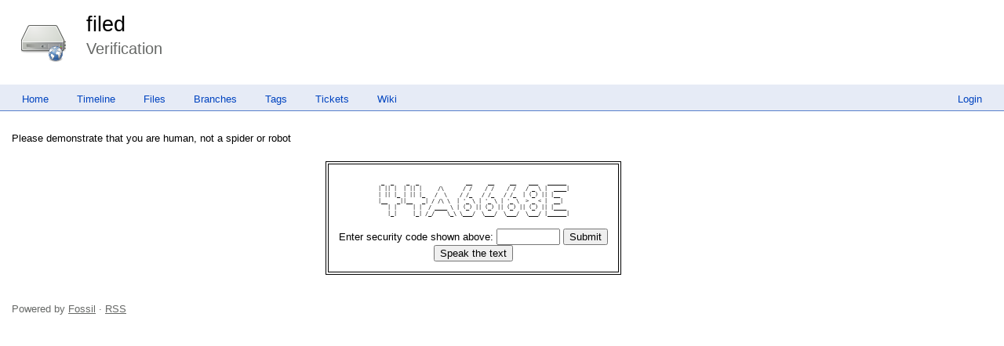

--- FILE ---
content_type: text/html; charset=utf-8
request_url: https://filed.rkeene.org/fossil/blame?filename=filed.c&checkin=0bbc3f5bbac994fd
body_size: 1238
content:
<!DOCTYPE html>
<html>
<head>
<base href="https://filed.rkeene.org/fossil/blame" />
<title>filed: Verification</title>
<link rel="alternate" type="application/rss+xml" title="RSS Feed"
      href="/fossil/timeline.rss" />
<link rel="stylesheet" href="/fossil/style.css?default" type="text/css"
      media="screen" />
</head>
<body>
  <div class="header"> 
    <a href="/fossil/home"><img src="/fossil/logo" alt="logo" class="logo" /></a>
    <div class="title-header">
      <div class="title"><a href="/fossil/home">filed</a></div>
        <div class="page-title">
      Verification
      </div>
    </div>
  </div>
    
  <div class="mainmenu">
    <div class="status"><a href='/fossil/login'>Login</a> </div>
    <a href='/fossil/home'>Home</a><a href='/fossil/timeline'>Timeline</a><a href='/fossil/dir?ci=tip'>Files</a><a href='/fossil/brlist'>Branches</a><a href='/fossil/taglist'>Tags</a><a href='/fossil/reportlist'>Tickets</a><a href='/fossil/wiki'>Wiki</a>
  </div>
<div class="container"><div class="content"><span id="debugMsg"></span>
<form method='POST' action='blame'>
<input type="hidden" name="checkin" value="0bbc3f5bbac994fd">
<input type="hidden" name="filename" value="filed.c">
<p>Please demonstrate that you are human, not a spider or robot</p>
<div class="captcha"><table class="captcha"><tr><td><pre class="captcha">
 _  _    _  _               __     __     __    ___   ______ 
| || |  | || |     /\      / /    / /    / /   / _ \ |  ____|
| || |_ | || |_   /  \    / /_   / /_   / /_  | (_) || |__   
|__   _||__   _| / /\ \  | &#39;_ \ | &#39;_ \ | &#39;_ \  &gt; _ &lt; |  __|  
   | |     | |  / ____ \ | (_) || (_) || (_) || (_) || |____ 
   |_|     |_| /_/    \_\ \___/  \___/  \___/  \___/ |______|

</pre>
Enter security code shown above:
<input type="hidden" name="captchaseed" value="1534834819">
<input type="text" name="captcha" size=8>
<input type="submit" value="Submit">
<br/><input aria-label="Speak the text" type="button" value="Speak the text" id="speakthetext">
<script nonce="50dcb9880606438fead0690797396a5359d88bc5d8616adb">/* captcha_speakit_button() */
document.getElementById("speakthetext").onclick = function(){
  var audio = window.fossilAudioCaptcha || new Audio("/fossil/captcha-audio/1534834819");
  window.fossilAudioCaptcha = audio;
  audio.currentTime = 0;
  audio.play();
}
</script>
</td></tr></table></div>
</form>
</div>
<script nonce="50dcb9880606438fead0690797396a5359d88bc5d8616adb">/* style.c:914 */
function debugMsg(msg){
var n = document.getElementById("debugMsg");
if(n){n.textContent=msg;}
}
</script>
</div>
<div class="footer grid-12">
Powered by <a href="http://fossil-scm.org" title="Fossil version [8be0372c10] 2024-04-23 13:25:26">Fossil</a> &#183; <a href="/fossil/timeline.rss">RSS</a>
</div>
</body></html>


--- FILE ---
content_type: text/css; charset=utf-8
request_url: https://filed.rkeene.org/fossil/style.css?default
body_size: 14499
content:
/* This CSS file holds the default implementations for all of fossil's
   CSS classes. When /style.css is requested, the rules in this file
   are emitted first, followed by (1) page-specific CSS (if any) and
   (2) skin-specific CSS.
*/
div.sidebox {
  float: right;
  background-color: white;
  border-width: medium;
  border-style: double;
  margin: 10px;
}
div.sideboxTitle {
  display: inline;
  font-weight: bold;
}
div.sideboxDescribed {
  display: inline;
  font-weight: bold;
}
span.disabled {
  color: red;
}
table.timelineTable {
  border-spacing: 0px 2px;
}
.timelineDate {
  white-space: nowrap;
}
span.timelineDisabled {
  font-style: italic;
  font-size: small;
}
tr.timelineCurrent {
  padding: .1em .2em;
  border: 1px dashed #446979;
  box-shadow: 1px 1px 4px rgba(0, 0, 0, 0.5);
}
.timelineSelected {
  padding: .1em .2em;
  border: 2px solid lightgray;
  background-color: #ffc;
  box-shadow: 1px 1px 4px rgba(0, 0, 0, 0.5);
}
.timelineSecondary {
  background-color: #cff;
}
tr.timelineSelected td {
  border-radius: 0;
  border-width: 0;
}
tr.timelineCurrent td {
  border-radius: 0;
  border-width: 0;
}
span.timelineLeaf {
  font-weight: bold;
}
span.timelineHistDsp {
  font-weight: bold;
}
td.timelineTime {
  vertical-align: top;
  text-align: right;
  white-space: nowrap;
}
td.timelineGraph {
  width: 20px;
  text-align: left;
  vertical-align: top;
}
span.timelineCompactComment {
  cursor: pointer;
}
span.timelineEllipsis {
  cursor: pointer;
}
.timelineModernCell, .timelineColumnarCell, .timelineDetailCell {
  vertical-align: top;
  text-align: left;
  padding: 0.75em;
  border-radius: 1em;
}
.timelineModernCell[id], .timelineColumnarCell[id], .timelineDetailCell[id] {
  background-color: #efefef;
}
.timelineModernDetail {
  font-size: 80%;
  text-align: right;
  float: right;
  opacity: 0.75;
  margin-top: 0.5em;
  margin-left: 1em;
}
.tl-canvas {
  margin: 0 6px 0 10px;
}
.tl-rail {
  width: 18px;
}
.tl-mergeoffset {
  width: 2px;
}
.tl-nodemark {
  margin-top: 5px;
}
.tl-node {
  width: 10px;
  height: 10px;
  border: 1px solid #000;
  background: #fff;
  cursor: pointer;
}
.tl-node.leaf:after {
  content: '';
  position: absolute;
  top: 3px;
  left: 3px;
  width: 4px;
  height: 4px;
  background: #000;
}
.tl-node.closed-leaf svg {
  position: absolute;
  top: 0px;
  left: 0px;
  width: 10px;
  height: 10px;
  color: #000;
}
.tl-node.sel:after {
  content: '';
  position: absolute;
  top: 2px;
  left: 2px;
  width: 6px;
  height: 6px;
  background: red;
}
.tl-arrow {
  width: 0;
  height: 0;
  transform: scale(.999);
  border: 0 solid transparent;
}
.tl-arrow.u {
  margin-top: -1px;
  border-width: 0 3px;
  border-bottom: 7px solid #000;
}
.tl-arrow.u.sm {
  border-bottom: 5px solid #000;
}
.tl-line {
  background: #000;
  width: 2px;
}
.tl-arrow.merge {
  height: 1px;
  border-width: 2px 0;
}
.tl-arrow.merge.l {
  border-right: 3px solid #000;
}
.tl-arrow.merge.r {
  border-left: 3px solid #000;
}
.tl-line.merge {
  width: 1px;
}
.tl-arrow.cherrypick {
  height: 1px;
  border-width: 2px 0;
}
.tl-arrow.cherrypick.l {
  border-right: 3px solid #000;
}
.tl-arrow.cherrypick.r {
  border-left: 3px solid #000;
}
.tl-line.cherrypick.h {
  width: 0px;
  border-top: 1px dashed #000;
  border-left: 0px dashed #000;
  background: rgba(255,255,255,0);
}
.tl-line.cherrypick.v {
  width: 0px;
  border-top: 0px dashed #000;
  border-left: 1px dashed #000;
  background: rgba(255,255,255,0);
}
.tl-arrow.warp {
  margin-left: 1px;
  border-width: 3px 0;
  border-left: 7px solid #600000;
}
.tl-line.warp {
  background: #600000;
}
.tl-line.dotted.v {
  width: 0px;
  border-left-width: 2px;
  border-left-style: dotted;
  background: rgba(255,255,255,0);
}
.tl-tooltip {
  text-align: center;
  padding: 5px 1em;
  border: 1px solid black;
  border-radius: 6px;
  position: absolute;
  z-index: 100;
  box-shadow: 2px 2px 6px rgba(0, 0, 0, 0.75);
}

span.tagDsp {
  font-weight: bold;
}
span.wikiError {
  font-weight: bold;
  color: red;
}
span.infoTagCancelled {
  font-weight: bold;
  text-decoration: line-through;
}
span.infoTag {
  font-weight: bold;
}
span.wikiTagCancelled {
  text-decoration: line-through;
}
div.columns {
  padding: 0 2em 0 2em;
  max-width: 1000px;
}
div.columns > ul {
  margin: 0;
  padding: 0 0 0 1em;
}
div.columns > ul li:first-child {
  margin-top:0px;
}
.columns li {
  break-inside: avoid;
  page-break-inside: avoid;
}
body.help .columns li {
  white-space: nowrap /* keep command name aliases from wrapping */;
}
.filetree {
  margin: 1em 0;
  line-height: 1.5;
}
.filetree > ul {
  display: inline-block;
}
.filetree ul {
  margin: 0;
  padding: 0;
  list-style: none;
}
.filetree ul.collapsed {
  display: none;
}
.filetree ul ul {
  position: relative;
  margin: 0 0 0 21px;
}
.filetree li {
  position: relative;
  margin: 0;
  padding: 0;
}
.filetree li li:before {
  content: '';
  position: absolute;
  top: -.8em;
  left: -14px;
  width: 14px;
  height: 1.5em;
  border-left: 2px solid #aaa;
  border-bottom: 2px solid #aaa;
}
.filetree li > ul:before {
  content: '';
  position: absolute;
  top: -1.5em;
  bottom: 0;
  left: -35px;
  border-left: 2px solid #aaa;
}
.filetree li.last > ul:before {
  display: none;
}
.filetree a {
  position: relative;
  z-index: 1;
  display: table-cell;
  min-height: 16px;
  padding-left: 21px;
  background-image: url("[data-uri]\/\/\/y\
EhIf\/\/\/wAAACH5BAEHAAIALAAAAAAQABAAAAIvlIKpxqcfmgOUvoaqDSCxrEEfF14GqFX\
ImJZsu73wepJzVMNxrtNTj3NATMKhpwAAOw==");
  background-position: center left;
  background-repeat: no-repeat;
}
ul.browser {
  list-style-type: none;
  padding: 10px;
  margin: 0px;
  white-space: nowrap;
}
ul.browser li.file {
  padding-top: 2px;
}
ul.browser li.file > a {
  padding-left: 20px;
  background-repeat: no-repeat;
  background-position: 0px center;
  background-image: url("[data-uri]\/\/\/\
yEhIf\/\/\/wAAACH5BAEHAAIALAAAAAAQABAAAAIvlIKpxqcfmgOUvoaqDSCxrEEfF14Gq\
FXImJZsu73wepJzVMNxrtNTj3NATMKhpwAAOw==");
}
ul.browser li.dir {
  padding-top: 2px;
}
ul.browser li.dir > a {
  padding-left: 20px;
  background-image: url("[data-uri]\
v\/\/\/wAAACH5BAEHAAIALAAAAAAQABAAAAInlI9pwa3XYniCgQtkrAFfLXkiFo1jaXpo+\
jUs6b5Z/K4siDu5RPUFADs=");
  background-repeat: no-repeat;
  background-position: 0px center;
}
div.filetreeline {
  display: table;
  width: 100%;
  white-space: nowrap;
}
.filetree .dir > div.filetreeline > a {
  background-image: url("[data-uri]\
v\/\/\/wAAACH5BAEHAAIALAAAAAAQABAAAAInlI9pwa3XYniCgQtkrAFfLXkiFo1jaXpo\
+jUs6b5Z/K4siDu5RPUFADs=");
}
div.filetreeage {
 display: table-cell;
 padding-left: 1.5em;
 text-align: right;
 width: 8em;
}
div.filetreesize {
 display: table-cell;
 padding-left: 1em;
 text-align: right;
 width: 7em;
}
div.filetreeline:hover {
 background-color: #eee;
}
table.login_out {
  text-align: left;
  margin-right: 10px;
  margin-left: 10px;
  margin-top: 10px;
}
div.captcha {
  text-align: center;
  padding: 1ex;
}
table.captcha {
  margin: auto;
  padding: 10px;
  border-width: 4px;
  border-style: double;
  border-color: black;
}
pre.captcha {
  font-size: 50%;
}
td.login_out_label {
  text-align: center;
}
span.loginError {
  color: red;
}
span.note {
  font-weight: bold;
}
span.textareaLabel {
  font-weight: bold;
}
table.usetupLayoutTable {
  outline-style: none;
  padding: 0;
  margin: 25px;
}
td.usetupColumnLayout {
  vertical-align: top
}
table.usetupUserList {
  outline-style: double;
  outline-width: 1px;
  padding: 10px;
}
th.usetupListUser {
  text-align: right;
  padding-right: 20px;
}
th.usetupListCap {
  text-align: center;
  padding-right: 15px;
}
th.usetupListCon {
  text-align: left;
}
td.usetupListUser {
  text-align: right;
  padding-right: 20px;
  white-space:nowrap;
}
td.usetupListCap {
  text-align: center;
  padding-right: 15px;
}
td.usetupListCon {
  text-align: left
}
div.ueditCapBox {
  margin-right: 20px;
  margin-bottom: 20px;
}
td.usetupEditLabel {
  text-align: right;
  vertical-align: top;
  white-space: nowrap;
}
span.ueditInheritNobody {
  color: green;
  padding: .2em;
}
span.ueditInheritDeveloper {
  color: red;
  padding: .2em;
}
span.ueditInheritReader {
  color: black;
  padding: .2em;
}
span.ueditInheritAnonymous {
  color: blue;
  padding: .2em;
}
span.capability {
  font-weight: bold;
}
span.usertype {
  font-weight: bold;
}
span.usertype:before {
  content:"'";
}
span.usertype:after {
  content:"'";
}
p.missingPriv {
 color: blue;
}
span.wikiruleHead {
  font-weight: bold;
}
td.tktDspLabel {
  text-align: right;
}
td.tktDspValue {
  text-align: left;
  vertical-align: top;
  background-color: #d0d0d0;
}
td.tktTlOpen {
  color: #800;
}
td.tktTlClosed {
  color: #888;
}
span.tktError {
  color: red;
  font-weight: bold;
}
table.rpteditex {
  float: right;
  margin: 0;
  padding: 0;
  width: 125px;
  text-align: center;
  border-collapse: collapse;
  border-spacing: 0;
}
table.report {
  border: 1px solid #999;
  margin: 1em 0 1em 0;
  cursor: pointer;
}
td.rpteditex {
  border-width: thin;
  border-color: #000000;
  border-style: solid;
}
div.endContent {
  clear: both;
}
p.generalError {
  color: red;
}
p.tktsetupError {
  color: red;
  font-weight: bold;
}
p.xfersetupError {
  color: red;
  font-weight: bold;
}
p.thmainError {
  color: red;
  font-weight: bold;
}
span.thTrace {
  color: red;
}
p.reportError {
  color: red;
  font-weight: bold;
}
blockquote.reportError {
  color: red;
  font-weight: bold;
}
p.noMoreShun {
  color: blue;
}
p.shunned {
  color: blue;
}
span.brokenlink {
  color: red;
}
ul.filelist {
  margin-top: 3px;
  line-height: 100%;
}
ul.filelist li {
  padding-top: 1px;
}

/* Rules governing diff layout and colors */
table.diff {
  width: 100%;
  border-spacing: 0;
  border-radius: 5px;
  border: 1px solid black;
  font-size: 80%;
}
table.diff td.diffln{
  padding: 0;
}
table.diff td.diffln > pre{
  padding: 0 0.25em 0 0.5em;
  margin: 0;
}
table.diff td {
  vertical-align: top;
  padding: 0;
  overflow: hidden /*work around inner PRE slight overflow/overlap*/;
}
table.diff pre {
  margin: 0 0 0 0;
  padding: 0 0.5em;
  line-height: 1.275/*for mobile: forum post e6f4ee7de98b55c0*/;
  text-size-adjust: none
  /* ^^^ attempt to keep mobile from inflating some text */;
}
table.diff pre > ins,
table.diff pre > del {
  /* Fill platform-dependent color gaps caused by
     inflated line-height */
  padding: 0.062em 0 0.062em 0;
}
table.diff pre > ins > *,
table.diff pre > del > *{
  /* Avoid odd-looking color swatches in conjunction with
     (table.diff pre > ins/del) padding */
  padding: inherit;
}
table.diff td.diffln > pre {
  padding: 0 0.35em 0 0.5em;
}
table.diff td > pre {
  box-sizing: border-box;
  /* Workaround for "slight wiggle" when using mouse-wheel in some FF
     versions, apparently caused by the increased line-height forcing
     these elements to be a *tick* larger than they should be but not
     large enough to force a scroll bar to show up. */
  overflow-y: hidden;
}
tr.diffskip.jchunk {
  /* jchunk gets added from JS to diffskip rows when they are
     plugged into the /jchunk route. */
  background-color: aliceblue;
  padding: 0;
}
tr.diffskip.jchunk > td {
  padding: 0.25em 0.5em;
  margin: 0;
}
tr.diffskip.jchunk:hover {
  /*background-color: rgba(127,127,127,0.5);
  cursor: pointer;*/
}
tr.diffskip > td.chunkctrl {
  text-align: left;
}
tr.diffskip > td.chunkctrl > div {
  display: flex;
  align-items: center;
}
tr.diffskip > td.chunkctrl > div > span.error {
  padding: 0.25em 0.5em;
  border-radius: 0.5em;
}
tr.diffskip > td.chunkctrl .jcbutton
/* class name .button breaks w/ some skins! */ {
  min-width: 3.5ex;
  max-width: 3.5ex;
  text-align: center;
  display: inline-block;
  padding: 0.1em 1em;
  margin: 0 1em 0 0;
  background-color: rgba(127,127,127,0.2);
  border-style: outset;
  border-width: 0;
  border-radius: 0.5em;
  opacity: 0.7;
}
tr.diffskip > td.chunkctrl .jcbutton.up:not(.down){
  /* Simulate an arrow pointing up */
  border-radius: 3em 3em 0.25em 0.25em;
}
tr.diffskip > td.chunkctrl .jcbutton.down:not(.up){
  /* Simulate an arrow pointing down */
  border-radius: 0.25em 0.25em 3em 3em;
}
tr.diffskip > td.chunkctrl .jcbutton > span {
  /* In order to increase the glyph size w/o increasing the em-based
     button size or border-radius, we need an extra layer of DOM
     element for the glyph. */
  font-size: 150%;
}
tr.diffskip > td.chunkctrl .jcbutton.up > span::before {
  content: '⇡';
}
tr.diffskip > td.chunkctrl .jcbutton.down > span::before {
  content: '⇣';
}
tr.diffskip > td.chunkctrl .jcbutton.up.down > span::before {
  content: '⇡⇣';
}

tr.diffskip > td.chunkctrl .jcbutton:hover {
  cursor: pointer;
  opacity: 1;
  filter: contrast(1);
}
td.diffln {
  width: 1px;
  text-align: right;
  padding: 0 1em 0 0;
}
td.difflne {
  padding-bottom: 0.4em;
}
td.diffsep {
  width: 1px;
  padding: 0 0.3em 0 0.5em;
}
td.difftxt pre {
  overflow-x: auto;
}
td.diffln ins {
  background-color: #a0e4b2;
  text-decoration: none;
}
td.diffln del {
  background-color: #ffc0c0;
  text-decoration: none;
}
td.difftxt del {
  background-color: #ffe8e8;
  text-decoration: none;
}
td.difftxt del > del {
  background-color: #ffc0c0;
  text-decoration: none;
  font-weight: bold;
}
td.difftxt del > del.edit {
  background-color: #c0c0ff;
  text-decoration: none;
  font-weight: bold;
}
td.difftxt ins {
  background-color: #dafbe1;
  text-decoration: none;
}
td.difftxt ins > ins {
  background-color: #a0e4b2;
  text-decoration: none;
  font-weight: bold;
}
td.difftxt ins > ins.edit {
  background-color: #c0c0ff;
  text-decoration: none;
  font-weight: bold;
}
body.tkt div.content li > table.udiff {
  margin-left: 1.5em;
  margin-top: 0.5em;
}
body.tkt div.content ol.tkt-changes > li:target > p > span {
  border-bottom: 3px solid gold;
}
body.tkt div.content ol.tkt-changes > li:target > ol {
  border-left: 1px solid gold;
}

span.modpending {
  color: #b03800;
  font-style: italic;
}
pre.th1result {
  white-space: pre-wrap;
  word-wrap: break-word;
}
pre.th1error {
  white-space: pre-wrap;
  word-wrap: break-word;
  color: red;
}
pre.textPlain {
  white-space: pre-wrap;
  word-wrap: break-word;
}
.statistics-report-graph-line {
  border: 2px solid #446979;
  background-color: #446979;
}
.statistics-report-graph-extra {
  border: 2px dashed #446979;
  border-left-style: none;
}
.statistics-report-table-events th {
  padding: 0 1em 0 1em;
}
.statistics-report-table-events td {
  padding: 0.1em 1em 0.1em 1em;
}
.statistics-report-row-year {
  text-align: left;
}
.statistics-report-week-number-label {
  text-align: right;
  font-size: 0.8em;
}
.statistics-report-week-of-year-list {
  font-size: 0.8em;
}
#usetupEditCapability {
  font-weight: bold;
}
table.adminLogTable {
  text-align: left;
}
.adminLogTable .adminTime {
  text-align: left;
  vertical-align: top;
  white-space: nowrap;
}
.fileage table {
  border-spacing: 0;
}
.fileage tr:hover {
  background-color: #eee;
}
.fileage td {
  vertical-align: top;
  text-align: left;
  border-top: 1px solid #ddd;
  padding-top: 3px;
}
.fileage td:first-child {
  white-space: nowrap;
}
.fileage td:nth-child(2) {
  padding-left: 1em;
  padding-right: 1em;
}
.fileage td:nth-child(3) {
  word-wrap: break-word;
  max-width: 50%;
}
.brlist table {
  border-spacing: 0;
}
.brlist table th {
  text-align: left;
  padding: 0px 1em 0.5ex 0px;
  vertical-align: bottom;
}
.brlist table td {
  padding: 0px 2em 0px 0px;
  white-space: nowrap;
}
th.sort:after {
  margin-left: .4em;
  cursor: pointer;
  text-shadow: 0 0 0 #000; 
}
th.sort.none:after {
  content: '\2666';
}
th.sort.asc:after {
  content: '\2193';
}
th.sort.desc:after {
  content: '\2191';
}
span.snippet>mark {
  background-color: inherit;
  font-weight: bold;
}
div.searchForm {
  text-align: center;
}
p.searchEmpty {
  font-style: italic;
}
.clutter {
  display: none;
}
table.label-value th {
  vertical-align: top;
  text-align: right;
  padding: 0.2ex 1ex;
}
table.forum_post {
  margin-top: 1ex;
  margin-bottom: 1ex;
  margin-left: 0;
  margin-right: 0;
  border-spacing: 0;
}
span.forum_author {
  color: #888;
  font-size: 75%;
}
span.forum_author::after {
  content: " | ";
}
span.forum_age {
  color: #888;
  font-size: 85%;
}
span.forum_buttons {
  font-size: 85%;
}
span.forum_buttons::before {
  color: #888;
  content: " | ";
}
span.forum_npost {
  color: #888;
  font-size: 75%;
}
table.forumeditform td {
  vertical-align: top;
  border-collapse: collapse;
  padding: 1px;
}
div.forum_body p {
  margin-top: 0;
}
td.form_label {
  vertical-align: top;
  text-align: right;
}
.debug {
  background-color: #ffc;
  border: 2px solid #ff0;
}
div.forumEdit {
  border: 1px solid black;
  padding-left: 1ex;
  padding-right: 1ex;
}
div.forumTimeline {
  border: 1px solid black;
  padding-left: 1ex;
  padding-right: 1ex;
  max-width: 50em;
  overflow: auto;
}
div.forumTimeline code {
  white-space: pre-wrap;
}
div.markdown code {
  white-space: pre-wrap;
}
div.forumTime {
  border: 1px solid black;
  padding-left: 1ex;
  padding-right: 1ex;
  margin-top: 1ex;
  display: flex;
  flex-direction: column;
}
div.forumClosed {
}
div.forumClosed > .forumPostBody {
  opacity: 0.7;
}
div.forumClosed > .forumPostHdr::before {
  content: "[CLOSED] ";
}
/*div.forumClosed > div.forumPostBody {
  filter: blur(5px);
}*/
div.forumpost-closure-warning {
  margin-top: 1em;
  margin-bottom: 1em;
  border-style: solid;
  padding: 0.25em 0.5em;
  background: #f4f400bb;
  /*font-weight: bold;*/
}
div.forumpost-closure-warning input[type=submit] {
  padding: 0.25em;
}
div.forumpost-single-controls {
  /* UI controls along the bottom of a single post
  ** in the thread view. */
}
.forum div > form {
  margin: 0.5em 0;
  display: inline-block;
}
.forum-post-collapser {
  /* Common style for the bottom-of-post and right-of-post
     expand/collapse widgets. */
  font-size: 0.8em;
  padding: 0;
  border: 1px solid rgba(0, 0, 0, 0.2);
  border-radius: 0 0 0.5em 0.5em;
  background-color: rgba(0, 0, 0, 0.05);
  opacity: 0.8;
  cursor: pointer;
}
.forum-post-collapser.bottom {
  margin: 0 0 0.4em 0;
  height: 1.75em;
  line-height: 1.75em;
  /* ^^^ Those sizes are finely tuned for the current selection of
     arrow characters. If those change, these should, too. Remember that
     FF/Chrome simply do not agree on alignment with most values :/.  */
  display: flex;
  flex-direction: row;
  justify-content: space-between;
}
.forum-post-collapser.bottom > span {
  margin: 0 1em 0 1em;
  vertical-align: middle;
}
.forum-post-collapser.bottom > span::before {
  content: "⇣⇣⇣";
}
.forum-post-collapser.bottom.expanded > span::before {
  content: "⇡⇡⇡" /*reminder: FF/Chrome cannot agree on alignment of ⮝*/;
}
div.forumPostBody{
  max-height: 50em;
  overflow: auto;
}
div.forumPostBody.with-expander {
  display: flex;
  flex-direction: row;
  overflow: auto;
}
div.forumPostBody.with-expander:not(.expanded) > :first-child {
  overflow-y: hidden;
}
div.forumPostBody.with-expander > *:first-child {
  /* Main content DIV/PRE */
  overflow: auto;
  flex: 10 1 auto;
}
div.forumPostBody.with-expander.expanded > *:first-child {
  margin-bottom: 0.5em /* try to suppress scroll bar */;
}
div.forumPostBody.with-expander .forum-post-collapser.right {
  /* "Tap zone" for expansion of the post, sits to the right of the
     post's content. */
  flex: 1 10 auto;
  min-width: 1.25em;
  max-width: 1.25em;
  margin: 0 0 0 0.2em;
  overflow: hidden;
  display: flex;
  flex-direction: column;
  justify-content: space-around;
  align-items: center;
  border-radius: 0.1em;
  cursor: pointer;
  border-bottom: 0;
  border-radius: 0 0.5em 0 0;
}
div.forumPostBody.with-expander .forum-post-collapser.right > span:before {
  content: "⇣";
}
div.forumPostBody.with-expander.expanded .forum-post-collapser.right > span:before {
  content: "⇡";
}
div.forumPostBody.expanded {
  max-height: initial;
}
div.forumPostBody.shrunken {
  /* When an expandable post is un-expanded, it is shrunkend down
     to this size instead of its original size. */
  max-height: 8em;
}
span.forumPostReplyTitle {
  /* thread title part of the page header when replying to a post */
  font-style: italic;
}

div.forumSel {
  background-color: #cef;
}
div.forumObs {
  color: #bbb;
}

div.setup_forum-column {
  display: flex;
  flex-direction: column;
}

body.cpage-setup_forum > .content table {
  margin-bottom: 1em;
}
body.cpage-setup_forum > .content table.bordered {
  border: 1px solid;
  border-radius: 0.25em;
}
body.cpage-setup_forum > .content table td,
body.cpage-setup_forum > .content table th {
  text-align: left;
}
body.cpage-setup_forum table.forum-settings-list > tbody > tr > td {
  min-width: 2em;
}

#capabilitySummary {
  text-align: center;
}
#capabilitySummary td {
  padding-left: 3ex;
  padding-right: 3ex;
}
#capabilitySummary th {
  padding-left: 1ex;
  padding-right: 1ex;
}
.capsumOff {
  background-color: #bbb;
}
.capsumRead {
  background-color: #bfb;
}
.capsumWrite {
  background-color: #ffb;
}
label {
  white-space: nowrap;
}
label[for] {
  cursor: pointer;
}
.copy-button {
  display: inline-block;
  width: 14px;
  height: 14px;
/*Note: .24em is slightly smaller than the average width of a normal space.*/
  margin: -2px .24em 0 0;
  padding: 0;
  border: 0;
  vertical-align: middle;
  background-image: url("data:image/svg+xml,%3Csvg xmlns='http://www.w3.org/2000/svg' \
viewBox='0,0,14,14'%3E%3Cpath style='fill:black;opacity:0' \
d='M14,14H0V0h14v14z'/%3E%3Cpath style='fill:rgb(240,240,240)' \
d='M1,0h6.6l2,2h1l3.4,3.4v8.6h-10v-2h-3z'/%3E%3Cpath style='fill:rgb(64,64,64)' \
d='M2,1h5l3,3v7h-8z'/%3E%3Cpath style='fill:rgb(248,248,248)' \
d='M3,2h3.6l2.4,2.4v5.6h-6z'/%3E%3Cpath style='fill:rgb(80,128,208)' \
d='M4,5h4v1h-4zm0,2h4v1h-4z'/%3E%3Cpath style='fill:rgb(64,64,64)' \
d='M5,3h5l3,3v7h-8z'/%3E%3Cpath style='fill:rgb(248,248,248)' \
d='M10,4.4v1.6h1.6zm-4,-0.6h3v3h-3zm0,3h6v5.4h-6z'/%3E%3Cpath style='fill:rgb(80,128,208)' \
d='M7,8h4v1h-4zm0,2h4v1h-4z'/%3E%3C/svg%3E");
  background-repeat: no-repeat;
  background-position: center;
  cursor: pointer;
}
.copy-button.disabled {
  filter: grayscale(1);
  opacity: 0.4;
}
.copy-button-flipped {
/*Note: .16em is suitable for element grouping.*/
  margin-left: .16em;
  margin-right: 0;
}
.nobr {
  white-space: nowrap;
}
.accordion {
  cursor: pointer;
}
.accordion_btn {
  display: inline-block;
  width: 16px;
  height: 16px;
  margin-right: .5em;
  vertical-align: middle;
}
/* Note: the order of the next 3 entries should be
   maintained for the hierarchical cascade to work. */
.accordion > .accordion_btn_plus {
  display: none;
}
.accordion_closed > .accordion_btn_minus {
  display: none;
}
.accordion_closed > .accordion_btn_plus {
  display: inline-block;
}
.accordion_panel {
  overflow: hidden;
  transition: max-height 0.25s ease-out;
}
.error {
  color: darkred;
  background: yellow;
}
.warning {
  color: black;
  background: yellow;
}
.hidden, .initially-hidden {
  /* The framework-wide way of hiding elements is to assign them th
     .hidden class. To make them visible again, remove it. The
     !important qualifiers are unfortunate but sometimes necessary
     when hidden element has other classes which specify
     visibility-related options. The .initially-hidden class is for
     pages which need to show, e.g., a progress widget while a large
     WASM blob loads. Elements aside from that load-time widget can be
     made .initially-hidden and then have that class removed once the
     long-running startup process is done. See /pikchrshow for an
     example. */
  position: absolute !important;
  opacity: 0 !important;
  pointer-events: none !important;
  display: none !important;
}
input {
  max-width: 95%;
}
textarea {
  max-width: 95%;
}
img {
  max-width: 100%;
}
hr {
  /* Needed to keep /dir README.txt from floating right in some skins */
  clear: both;
}

/**
  .tab-xxx: styles for fossil.tabs.js.
*/
.tab-container {
  width: 100%;
  display: flex;
  flex-direction: column;
  align-items: stretch;
}
.tab-container > #fossil-status-bar {
  margin-top: 0;
}
.tab-container > .tabs {
  padding: 0.25em;
  margin: 0;
  display: flex;
  flex-direction: column;
  border-width: 1px;
  border-style: outset;
  border-color: inherit;
}
.tab-container > .tabs > .tab-panel {
  align-self: stretch;
  flex: 10 1 auto;
  display: block;
  border: 0;
  padding: 0;
  margin: 0;
}
.tab-container > .tab-bar {
  display: flex;
  flex-direction: row;
  flex: 1 10 auto;
  align-self: stretch;
  flex-wrap: wrap;
}
.tab-container > .tab-bar > .tab-button {
  display: inline-block;
  border-radius: 0.25em 0.25em 0 0;
  margin: 0 0.1em;
  padding: 0.25em 0.75em;
  align-self: baseline;
  border-color: inherit;
  border-width: 1px;
  border-bottom: none;
  border-top-style: inset;
  border-left-style: inset;
  border-right-style: inset;
  cursor: pointer;
  opacity: 0.6;
}
.tab-container > .tab-bar > .tab-button.selected {
  text-decoration: underline;
  opacity: 1.0;
  border-top-style: outset;
  border-left-style: outset;
  border-right-style: outset;
}

/**
   The flex-xxx classes can be used to create basic flexbox layouts
   through the application of classes to the containing/contained
   objects.
*/
.flex-container {
    display: flex;
}
.flex-container.flex-row {
  flex-direction: row;
  flex-wrap: wrap;
  justify-content: center;
  align-items: center;
}
.flex-container .flex-grow {
  flex-grow: 10;
  flex-shrink: 0;
}
.flex-container .flex-shrink {
  flex-grow: 0;
  flex-shrink: 10;
}
.flex-container.flex-row.stretch {
  flex-wrap: wrap;
  align-items: baseline;
  justify-content: stretch;
  margin: 0;
}
.flex-container.flex-column {
  flex-direction: column;
  flex-wrap: wrap;
  justify-content: center;
  align-items: center;
}
.flex-container.flex-column.stretch {
  align-items: stretch;
  margin: 0;
}
.flex-container.child-gap-small > * {
  margin: 0.25em;
}
#fossil-status-bar {
  display: block;
  border-width: 1px;
  border-style: inset;
  border-color: inherit;
  min-height: 1.5em;
  font-size: 1.2em;
  padding: 0.2em;
  margin: 0.25em 0;
  flex: 0 0 auto;
}
.font-size-80 {
  font-size: 80%;
}
.font-size-100 {
  font-size: 100%;
}
.font-size-125 {
  font-size: 125%;
}
.font-size-150 {
  font-size: 150%;
}
.font-size-175 {
  font-size: 175%;
}
.font-size-200 {
  font-size: 200%;
}

/**
   .input-with-label is intended to be a wrapper element which contain
   both a LABEL tag and an INPUT or SELECT control.  The wrapper is
   "necessary", as opposed to placing the INPUT in the LABEL, so that
   we can include multiple INPUT elements (e.g. a set of radio
   buttons). Note that these elements must sometimes be BLOCK elements
   (e.g. DIV) so that certain nesting constructs are legal.
*/
.input-with-label {
  border: 1px inset rgba(128, 128, 128, 0.5);
  border-radius: 0.25em;
  padding: 0.1em;
  margin: 0 0.5em;
  display: inline-block;
  cursor: default;
  white-space: nowrap;
}
.input-with-label > * {
  vertical-align: middle;
}
.input-with-label > label {
  display: inline; /* some skins set label display to block! */
  cursor: pointer;
}
.input-with-label > input {
  margin: 0;
}
.input-with-label > button {
  margin: 0;
}
.input-with-label > select {
  margin: 0;
}
.input-with-label > input[type=text] {
  margin: 0;
}
.input-with-label > textarea {
  margin: 0;
}
/* Browsers are unfortunately inconsistent in how they
   align checkboxes and radio buttons, even if they're
   given the same vertical-align value. 'middle' seems to
   be the least bad option, rather than the ideal. */
.input-with-label > input[type=checkbox] {
  vertical-align: middle;
}
.input-with-label > input[type=radio] {
  vertical-align: middle;
}
.input-with-label > label {
  font-weight: initial;
  margin: 0 0.25em 0 0.25em;
  vertical-align: middle;
}

table.numbered-lines {
  width: 100%;
  table-layout: fixed /* required to keep ultra-wide code from exceeding
                         window width, and instead force a scrollbar
                         on them. */;
}
table.numbered-lines > tbody > tr {
  line-height: 1.35;
  white-space: pre;
}
table.numbered-lines > tbody > tr > td {
  font-family: inherit;
  font-size: inherit;
  line-height: inherit;
  white-space: inherit;
  margin: 0;
  vertical-align: top;
  padding: 0.25em 0 0 0 /*prevents slight overlap at top */;
}
table.numbered-lines td.line-numbers {
  width: 4.5em;
}
table.numbered-lines td.line-numbers > pre {
  margin: 0.25em/*must match top PADDING of td.file-content
                  > pre > code*/ 0 0 0;
  padding: 0;
}
table.numbered-lines td.line-numbers span {
  display: inline-block;
  margin: 0;
  padding: 0;
  line-height: inherit;
  font-size: inherit;
  font-family: inherit;
  cursor: pointer;
  white-space: pre;
  margin-right: 2px/*keep selection from nudging the right column */;
  text-align: right;
}
table.numbered-lines td.line-numbers span:hover {
  background-color: rgba(112, 112, 112, 0.25);
}
table.numbered-lines td.file-content {
  padding-left: 0.25em;
}
table.numbered-lines td.file-content > pre,
table.numbered-lines td.file-content > pre > code {
  margin: 0;
  padding: 0;
  line-height: inherit;
  font-size: inherit;
  font-family: inherit;
  white-space: pre;
  display: block/*necessary for certain skins!*/;
}
table.numbered-lines td.file-content > pre {
}
table.numbered-lines td.file-content > pre > code {
  overflow: auto;
  padding-left: 0.5em;
  padding-right: 0.5em;
  padding-top: 0.25em/*any top padding here must match the top MARGIN of
                       td.line-numbers's first span child or the
                       lines/code will get misaligned. */;
  padding-bottom: 0.25em/*prevents a slight overlap at bottom from
                          triggering a scroller*/;
}
table.numbered-lines td.file-content > pre > code > * {
  /* Defense against syntax highlighters indirectly messing up these
     properties... */
  line-height: inherit;
  font-size: inherit;
  font-family: inherit;
}
table.numbered-lines td.line-numbers span.selected-line/*replacement*/ {
  font-weight: bold;
  color: blue;
  background-color: #d5d5ff;
  border: 1px blue solid;
  border-top-width: 0;
  border-bottom-width: 0;
  padding: 0;
  margin: 0;
}
table.numbered-lines td.line-numbers span.selected-line.start {
  border-top-width: 1px;
  margin-top: -1px/*restore alignment*/;
}
table.numbered-lines td.line-numbers span.selected-line.end {
  border-bottom-width: 1px;
  margin-top: -1px/*restore alignment*/;
}
table.numbered-lines td.line-numbers span.selected-line.start.end {
  margin-top: -2px/*restore alignment*/;
}

.fossil-tooltip {
  text-align: center;
  padding: 0.2em 1em;
  border: 1px solid black;
  border-radius: 0.5em;
  position: absolute;
  display: inline-block;
  z-index: 19/*below default skin's hamburger popup*/;
  box-shadow: -0.15em 0.15em 0.2em rgba(0, 0, 0, 0.75);
  background-color: inherit;
  color: inherit;
}
.fossil-PopupWidget {
  /* This class is ALWAYS set on every fossil.PopupWidget instance, in
     addition to client/app-configured classes. It should not get any
     style - it is only used for DOM element selecting/filtering
     purposes. */
}
.fossil-toast-message {
  /* "toast"-style popup message.
     See fossil.popupwidget:toast() */
  position: absolute;
  display: block;
  z-index: 1001;
  text-align: left;
  padding: 0.15em 0.5em;
  margin: 0;
  font-size: 1em;
  border-width: 1px;
  border-style: solid;
  border-color: rgba( 127, 127, 127, 0.75 );
  border-radius: 0.25em;
  background-color: rgba(20, 20, 20, 1)
  /* problem: if we inherit the color it may either be
     transparent or inherit translucency via the
     skin, leaving it unreadable. Since we set the bg
     color we must also set the fg color. */;
  color: rgba(235, 235, 235, 0.9);
}
.fossil-PopupWidget a,
.fossil-PopupWidget a:visited {
  color: initial;
}
.fossil-toast-message.error,
.fossil-toast-message.warning {
  background: yellow;
}
.fossil-toast-message.error {
  font-weight: bold;
  color: darkred;
  border-color: darkred;
}
.fossil-toast-message.warning {
  color: black;
}

blockquote.file-content {
  /* file content block in the /file page */
  margin: 0 1em;
}

/* Generic sidebar styling inherited by skins that don't make their own
 * arrangements. */
.markdown blockquote, p.blockquote, .sidebar {
  background-color: rgba(0, 0, 0, 0.05);
  border-left: 3px solid #777;
  padding: 0.1em 1em;
}
.sidebar {
  /* Generic form that can be applied to any block element. */
  font-size: 90%;
}
div.sidebar {
  /* Special exception for div-type sidebars, where there is no p
   * wrapper inside to give us the extra padding we want. */
  padding: 1em;
}
div.sidebar:not(.no-label):before {
  content: "Sidebar: ";
  font-weight: bold;
}


/**
   Circular "help" buttons intended to be placed to the right of
   another element and hold text text for it. These typically get
   initialized automatically at page startup via
   fossil.popupwidget.js, and can be manually initialized/created
   using window.fossil.helpButtonlets.setup/create(). All of their
   child content (plain text and/or DOM elements) gets moved out of
   the DOM and shown in a singleton popup when they are clicked. They
   may be SPAN elements if their children are all inline elements,
   otherwise they must be DIVs (block elements) so that nesting of
   block-element content is legal.
*/
.help-buttonlet {
  display: inline-block;
  min-width: 1em;
  max-width: 1em;
  min-height: 1em;
  max-height: 1em;
  cursor: pointer;
  margin: 0 0 0 0.35em;
  background-image: /* white question mark on blue circular background */
    url("data:image/svg+xml;charset=UTF-8,%3csvg xmlns='http://www.w3.org/2000/svg' \
viewBox='0 0 15.867574 15.867574'%3e%3ccircle cx='7.9337869' cy='7.9337869' r='7.9337869' \
style='fill:%23f0f0f0;stroke-width:1' /%3e%3ccircle cx='7.9337869' cy='7.9337869' \
r='6.9662519' style='fill:%23404040;stroke-width:1' /%3e%3ccircle cx='7.9337869' \
cy='7.9337869' r='5.9987168' style='fill:%235080d0;stroke-width:1' /%3e%3cpath \
d='M 9.2253789,9.8629486 H 6.5997716 v -0.356384 q 0,-0.5963983 0.2400139,-1.0546067 \
0.240014,-0.4654816 1.0109681,-1.1782504 L 8.316235,6.8518647 Q 8.7308046,6.473661 \
8.9199065,6.1390961 9.1162816,5.8045312 9.1162816,5.4699662 q 0,-0.5091205 -0.3491113,-0.7927734 \
-0.3491111,-0.2909259 -0.9746021,-0.2909259 -0.5891252,0 -1.2728012,0.247287 \
-0.6836761,0.240014 -1.4255375,0.720042 V 3.0698267 q 0.8800513,-0.3054724 1.6073661,-0.4509353 \
0.7273151,-0.145463 1.403718,-0.145463 1.7746486,0 2.7056104,0.727315 0.930965,0.720042 \
0.930965,2.1092135 0,0.7127686 -0.283654,1.2800746 -0.283652,0.5600324 -0.967329,1.2073428 \
L 10.025425,8.2119439 Q 9.530851,8.6628792 9.3781148,8.9392588 9.2253789,9.2083654 \
9.2253789,9.535657 Z M 6.5997716,10.939376 h 2.6256073 v 2.589241 H 6.5997716 Z' \
style='fill:%23f8f8f8;stroke-width:1.35412836' /%3e%3c/svg%3e ");    
  background-repeat: no-repeat;
  background-position: center;
  /* When not using a background image, this additional style works
     reasonably well along with a ::before content of "?": */
  /*border-width: 1px;
  border-style: outset;
  border-radius: 0.5em;
  font-size: 100%;
  font-family: monspace;
  font-weight: 700;
  overflow: hidden;
  background-color: rgba(54, 54, 255,1);
  color: rgb(255, 255, 255);
  text-align: center;
  line-height: 1; */
}
/*.help-buttonlet::before {
  content: "?";
}*/
/**
   We really want to hide all help text via CSS but CSS cannot select
   TEXT nodes. Thus we move them out of the way programmatically
   during initialization.
*/
.help-buttonlet > *{}

/**
   CSS class for PopupWidget which wraps .help-buttonlet content.
   They also have class fossil-tooltip. We need an overly-exact
   selector here to be certain that this class's style overrides
   that of fossil-tooltip.
*/
.fossil-tooltip.help-buttonlet-content {
  cursor: default;
  text-align: left;
  border-style: outset;
}

noscript > .error {
  /* Part of the style_emit_noscript_for_js_page() interface. */
  padding: 1em;
  font-size: 150%;
}

/************************************************************
 pikchr...
 DOM structure:
  <DIV.pikchr-wrapper>
    <DIV.pikchr-svg>
      <SVG.pikchr>...</SVG>
    </DIV.pikchr-svg>
    <PRE.pikchr-src>...</PRE>
  </DIV.pikchr-wrapper>

************************************************************/
div.pikchr-wrapper {/*outer wrapper elem for a pikchr construct*/}
div.pikchr-svg {/*wrapper for SVG.pikchr element*/}
svg.pikchr {/*pikchr SVG*/
  width: 100%/*necessary for SOME SVGs for Chrome!*/;
}
pre.pikchr-src {/*source code view for a pikchr (see fossil.pikchr.js)*/
  box-sizing: border-box;
  text-align: left;
}
/* The .source-inline class tells the .source class that the
   source view, when enabled, should be "inline" (same position
   as the graphic), else the sources are shifted to the left as
   if they were "plain text". */
div.pikchr-wrapper.center:not(.source),
div.pikchr-wrapper.center.source.source-inline{
  text-align: center;
  /* Reminder for The Future: this impl also works:

      display: grid; place-items: center;

     and does not require setting display:inline-block on the relevant
     child items, but caniuse.com/css-grid suggests that some
     still-seemingly-legitimate browsers don't support grid mode. */
}
div.pikchr-wrapper.center > div.pikchr-svg {
  width: 100%/*necessary for Chrome!*/;
}
div.pikchr-wrapper.center:not(.source) > pre.pikchr-src,
div.pikchr-wrapper.center:not(.source) > div.pikchr-svg,
/* ^^^ Centered non-source-view elements */
div.pikchr-wrapper.center.source.source-inline > pre.pikchr-src,
div.pikchr-wrapper.center.source.source-inline > div.pikchr-svg
/* ^^^ Centered inline-source-view elements */{
  display:inline-block/*allows parent text-align to do the alignment*/;
  /* ^^^^ Browser incompatibility: inline-block causes the centered
     pikchr to shrink to the point of illegiblity in Chrome. The
     closest match on Chrome seems to be using 'unset', which centers
     by virtue of stretching it to the width of the window. Similarly,
     using {display: grid; place-items: center} centers and sizes well
     on FF but Chrome shrinks it in the same way. */
}
div.pikchr-wrapper.indent:not(.source),
div.pikchr-wrapper.indent.source.source-inline{
  margin-left: 4em;
}
div.pikchr-wrapper.float-left:not(.source),
div.pikchr-wrapper.float-left.source.source-inline {
  float: left;
  padding: 4em;
}
div.pikchr-wrapper.float-right:not(.source),
div.pikchr-wrapper.float-right.source.source-inline{
  float: right;
  padding: 4em;
}

/* For pikchr-wrapper.source mode, toggle pre.pikchr-src and
   svg.pikchr visibility... */
div.pikchr-wrapper.source > pre.pikchr-src {
  /* Source code  ^^^^^^^ is visible, else it is hidden */
}
div.pikchr-wrapper:not(.source) > pre.pikchr-src {
  /* Hide sources when image is being shown. */
  position: absolute !important;
  opacity: 0 !important;
  pointer-events: none !important;
  display: none !important;
}
div.pikchr-wrapper.source > div.pikchr-svg {
  /* Hide image when sources are being shown. */
  position: absolute !important;
  opacity: 0 !important;
  pointer-events: none !important;
  display: none !important;
}


/* An icon element intended for use as a button/menu for
   accessing app-specific settings. */
.settings-icon {
  /* Icon source: https://de.wikipedia.org/wiki/Datei:OOjs_UI_icon_settings.svg
     MIT License. */
  background-image: url("data:image/svg+xml;charset=UTF-8,%3csvg \
xmlns='http://www.w3.org/2000/svg' width='24' height='24' \
viewBox='0, 0, 24, 24'%3e%3cg id='settings'%3e%3cpath id='gear' \
d='M3 4h3v2h-3zM12 4h9v2h-9zM8 3h2c.552 0 1 .448 1 1v2c0 .552-.448 1-1 1h-2c-.552 \
0-1-.448-1-1v-2c0-.552.448-1 1-1zM3 11h9v2h-9zM18 11h3v2h-3zM14 10h2c.552 0 1 .448 \
1 1v2c0 .552-.448 1-1 1h-2c-.552 0-1-.448-1-1v-2c0-.552.448-1 1-1zM3 18h6v2h-6zM15 \
18h6v2h-6zM11 17h2c.552 0 1 .448 1 1v2c0 .552-.448 1-1 1h-2c-.552 \
0-1-.448-1-1v-2c0-.552.448-1 1-1z'/%3e%3c/g%3e%3c/svg%3e");
  background-repeat: no-repeat;
  background-position: center;
  display: inline-block;
  min-height: 1em;
  max-height: 1em;
  min-width: 1em;
  max-width: 1em;
  margin: 0;
  padding: 0.2em/*needed to avoid image truncation*/;
  border: 1px solid rgba(0,0,0,0.0)/*avoid resize when hover style kicks in*/;
  cursor: pointer;
  border-radius: 0.25em;
}
.settings-icon:hover {
  border: 1px outset rgba(127,127,127,1);
}
body.fossil-dark-style .settings-icon {
  filter: invert(100%);
}

input[type="checkbox"].diff-toggle {
  float: right;
}

body.branch .brlist > table > tbody > tr:hover:not(.selected),
body.branch .brlist > table > tbody > tr.selected {
  background-color: #ffc;
}
body.branch .brlist > table > tbody td:first-child > input {
  cursor: pointer;
}
body.branch .brlist > table > tbody > tr > td:nth-child(1) {
  display: flex;
  flex-direction: row;
  justify-content: space-between;
}
body.branch .submenu > a.timeline-link {
  display: none;
}
body.branch .submenu > a.timeline-link.selected {
  display: inline;
}

/* Candidate fonts for various forms of monospaced text. Collected here
 * to avoid repeating this long list of fonts. */
code, kbd, pre, samp, tt, var,
    div.markdown ol.footnotes > li.fn-joined > sup.fn-joined,
    table.numbered-lines > tbody > tr,
    tr.diffskip > td.chunkctrl,
    #fossil-status-bar,
    .monospace {
  font-family: Source Code Pro, Menlo, Monaco, Consolas,
               Andale Mono, Ubuntu Mono, Deja Vu Sans Mono,
               Letter Gothic, Letter Gothic Std, Prestige Elite Std,
               Courier, Courier New,
               monospace;
}

div.markdown > ol.footnotes {
  font-size: 90%;
}
div.markdown > ol.footnotes > li {
  margin-bottom: 0.5em;
}
div.markdown ol.footnotes > li.fn-joined > sup.fn-joined {
  color: gray;
}
div.markdown ol.footnotes > li.fn-joined > sup.fn-joined::after {
  content: "(joined from multiple locations) ";
}
div.markdown ol.footnotes > li.fn-misreference {
  margin-top:    0.75em;
  margin-bottom: 0.75em;
}
div.markdown ol.footnotes > li.fn-toodeep > i,
div.markdown ol.footnotes > li.fn-misreference,
div.markdown ol.footnotes > li.fn-unreferenced {
  color: gray;
}
div.markdown ol.footnotes > li.fn-misreference > span {
  color: red;
}
div.markdown ol.footnotes > li.fn-misreference > span::after {
  content: " (use of undefined label).";
}
div.markdown ol.footnotes > li.fn-unreferenced {
  padding-left: 0.5em;
}
div.markdown ol.footnotes > li.fn-unreferenced > code {
  color: red;
}
div.markdown ol.footnotes > li.fn-unreferenced > i::after {
  content: " was defined but is not referenced";
}
div.markdown ol.footnotes > li.fn-toodeep > i::after {
  content: " depth of nesting of inline footnotes exceeded the limit";
}
div.markdown ol.footnotes > li.fn-toodeep > pre,
div.markdown ol.footnotes > li.fn-unreferenced > pre {
  color: gray;
  font-size: 85%;
  padding-left: 0.5em;
  margin-top:  0.25em;
  border-left: 2px solid red;
}
div.markdown ol.footnotes > li.fn-toodeep > pre {
  margin-left: 0.5em;
}
div.markdown > ol.footnotes > li > .fn-backrefs {
  margin-right: 0.5em;
  font-weight: bold;
}
div.markdown > ol.footnotes > li > .fn-backrefs > a,
div.markdown sup.noteref > a {
  padding-left:  2px;
  padding-right: 2px;
}
div.markdown sup.noteref.misref,
div.markdown sup.noteref.misref > a {
  color: red;
  font-size: 90%;
}
div.markdown sup.noteref > a:target,
div.markdown span.notescope:target > sup.noteref > a,
div.markdown span.notescope:hover  > sup.noteref > a,
div.markdown > ol.footnotes > li > .fn-backrefs > a:target {
  background: gold;
}
div.markdown span.notescope:hover,
div.markdown span.notescope:target {
  border-bottom: 2px solid gold;
}

/* Objects in the "desktoponly" class are invisible on mobile */
@media screen and (max-width: 600px) {
  .desktoponly {
    display: none;
  }
}
/* Float sidebars to the right of the main content only if there's room. */
@media screen and (min-width: 600px) {
  .sidebar {
    float: right;
    max-width: 33%;
    margin-left: 1em;
  }
}
/* Objects in the "wideonly" class are invisible only on wide-screen desktops */
@media screen and (max-width: 1200px) {
  .wideonly {
    display: none;
  }
}

/***********************************************************
** Skin-specific CSS for this repository
***********************************************************/
.container-12 {
width:92%;
max-width:960px;
margin-left:4%;
margin-right:4%;
}

.clear {
clear:both;
display:block;
overflow:hidden;
visibility:hidden;
width:0;
height:0;
}

.clearfix:after {
clear:both;
content:' ';
display:block;
font-size:0;
line-height:0;
visibility:hidden;
width:0;
height:0;
}

.clearfix {
display:inline-block;
}

* html .clearfix {
height:1%;
}

.clearfix {
display:block;
}

.grid-1, .grid-2, .grid-3, .grid-4, .grid-5, .grid-6, .grid-7, .grid-8, .grid-9, .grid-10, .grid-11, .grid-12 {
display:inline;
float:left;
position:relative;
margin-left:1%;
margin-right:1%;
}

.container-12 .grid-1 {
width:6.333%;
}

.container-12 .grid-2 {
width:14.667%;
}

.container-12 .grid-3 {
width:23.000%;
}

.container-12 .grid-4 {
width:31.333%;
}

.container-12 .grid-5 {
width:39.667%;
}

.container-12 .grid-6 {
width:48.000%;
}

.container-12 .grid-7 {
width:56.333%;
}

.container-12 .grid-8 {
width:64.667%;
}

.container-12 .grid-9 {
width:73.000%;
}

.container-12 .grid-10 {
width:81.333%;
}

.container-12 .grid-11 {
width:89.667%;
}

.container-12 .grid-12 {
width:98.000%;
}

.container-12 .prefix-1 {
padding-left:8.333%;
}

.container-12 .suffix-1 {
padding-right:8.333%;
}

.container-12 .push-1 {
left:8.333%;
}

.container-12 .pull-1 {
left:-8.333%;
}

.container-12 .prefix-2 {
padding-left:16.667%;
}

.container-12 .suffix-2 {
padding-right:16.667%;
}

.container-12 .push-2 {
left:16.667%;
}

.container-12 .pull-2 {
left:-16.667%;
}

.container-12 .prefix-3 {
padding-left:25.000%;
}

.container-12 .suffix-3 {
padding-right:25.000%;
}

.container-12 .push-3 {
left:25.000%;
}

.container-12 .pull-3 {
left:-25.000%;
}

.container-12 .prefix-4 {
padding-left:33.333%;
}

.container-12 .suffix-4 {
padding-right:33.333%;
}

.container-12 .push-4 {
left:33.333%;
}

.container-12 .pull-4 {
left:-33.333%;
}

.container-12 .prefix-5 {
padding-left:41.667%;
}

.container-12 .suffix-5 {
padding-right:41.667%;
}

.container-12 .push-5 {
left:41.667%;
}

.container-12 .pull-5 {
left:-41.667%;
}

.container-12 .prefix-6 {
padding-left:50.000%;
}

.container-12 .suffix-6 {
padding-right:50.000%;
}

.container-12 .push-6 {
left:50.000%;
}

.container-12 .pull-6 {
left:-50.000%;
}

.container-12 .prefix-7 {
padding-left:58.333%;
}

.container-12 .suffix-7 {
padding-right:58.333%;
}

.container-12 .push-7 {
left:58.333%;
}

.container-12 .pull-7 {
left:-58.333%;
}

.container-12 .prefix-8 {
padding-left:66.667%;
}

.container-12 .suffix-8 {
padding-right:66.667%;
}

.container-12 .push-8 {
left:66.667%;
}

.container-12 .pull-8 {
left:-66.667%;
}

.container-12 .prefix-9 {
padding-left:75.000%;
}

.container-12 .suffix-9 {
padding-right:75.000%;
}

.container-12 .push-9 {
left:75.000%;
}

.container-12 .pull-9 {
left:-75.000%;
}

.container-12 .prefix-10 {
padding-left:83.333%;
}

.container-12 .suffix-10 {
padding-right:83.333%;
}

.container-12 .push-10 {
left:83.333%;
}

.container-12 .pull-10 {
left:-83.333%;
}

.container-12 .prefix-11 {
padding-left:91.667%;
}

.container-12 .suffix-11 {
padding-right:91.667%;
}

.container-12 .push-11 {
left:91.667%;
}

.container-12 .pull-11 {
left:-91.667%;
}

body {
margin:0;
font:10pt/1.35 Arial, Helvetica, sans-serif;
}

h1, h2, h3, h4, h5, h6, .title {
margin-bottom:0.5em;
margin-top:0.5em;
}

h1 {
font-size:1.5em;
color:#333433;
}

h2, .section {
font-size:1.2em;
margin:1em 0;
/*
padding:0.1em 0.3em;
background-color:#f0f3f0;
border-top:1px solid #cccfcc;
border-bottom:1px solid #e4e6e4;
*/
}

.light {
font-weight:100;
}

.heading, .section {
margin:1em 0;
padding:0.1em 0.3em;
background-color:#F3F3F3;
border-top:1px solid #D6D6D6;
/*border-bottom:1px solid #e4e4e4;*/
}

hr {
margin:2em 0;
border:0;
height:1px;
color:#ccd4cc;
background-color:#ccd4cc;
}

sup, sub {
line-height:0;
}

p {
margin-top:1em;
margin-bottom:1em;
}

.with-under {
margin-bottom:0;
}

.under {
margin-top:0;
}

.gray {
color:#666866;
}

.green {
color:#337700;
}

.red {
color:#cc0000;
}

.violet {
color:44400aa;
}

.highlight {
background-color:#fffdcc;
}

a:link {
color:#0044c0;
}

a:active {
color:#cc0000;
}

a:visited {
color:#553399;
}

blockquote {
margin-top:1em;
margin-bottom:1em;
margin-left:0;
padding-left:20px;
border-left:2px solid #ccd4cc;
color:#111;
}

a.button {
padding:8px 0;
font-size:11pt;
background:#0044c0;
color:#fff;
border-radius:5px;
-moz-border-radius:5px;
-webkit-border-radius:5px;
text-decoration:none;
border:1px solid #001180;
}

a.button span {
padding:7px 20px;
border-radius:4px;
-moz-border-radius:4px;
-webkit-border-radius:4px;
border-top:1px solid #8eb4f9;
border-bottom:1px solid #113390;
text-shadow:#000 0 0 2px;
font-weight:600;
background:-webkit-gradient(linear, left bottom, left top,
    color-stop(0.05, rgba(255, 255, 255, 0)),
    color-stop(1, rgba(255, 255, 255, 0.4))
);
background: -moz-linear-gradient( center bottom,
    rgba(255, 255, 255, 0) 5%,
    rgba(255, 255, 255, 0.4) 100%
);;
}

a.button:hover {
background:#1155c1;
}

a.button:hover span {
border-top-color:#9ec4ff;
}

a.button:active {
background:#113390;
}

a.button:active span {
border-top:1px solid #112290;
border-bottom:1px solid #1155c1;
background:#113390;
}

a.timelineHistLink {
 font-family: monospace;
}

.top-space {
margin-top:2em;
}

.bottom-space {
margin-bottom:2em;
}

.logo {
float: left;
margin: 0 2em;
vertical-align:text-top;
border: none;
}

.mainmenu {
  background-color: #E6EBF6;
/*  background-color: #D7E8F1;*/
  border-bottom: 1px solid #5980CC;
  padding: 10px 15px 6px 10px;
}

.mainmenu a {
 padding-left: 15px;
 padding-right: 15px;
 margin-left: 2px;
 margin-right: 2px;
 border-left: 1px solid #E6EBF6;
 border-right: 1px solid #E6EBF6;
 text-decoration: none;
}

.mainmenu a:visited, .submenu a:visited {
  color:#0044c0;
}

.mainmenu a.active {
  padding-top: 6px;
  padding-bottom: 8px;
  margin-top: 3px;
  border-top: 1px solid #5980CC;
  border-left: 1px solid #5980CC;
  border-right: 1px solid #5980CC;
  font-weight: bold;
  color: #000;
  background-color: #fff;
}

.mainmenu a:hover {
    background-color: #CED9EF;
    border-left: 1px solid #5980CC;
    border-right: 1px solid #5980CC;
    border-top: 1px solid #5980CC;
    margin-top: 3px;
    padding-bottom: 8px;
    padding-top: 6px;
}

.submenu {
  background-color: #fff;
  background-image: -webkit-gradient(
      linear,
      left bottom,
      left top,
      color-stop(0, #EEEEEE),
      color-stop(1, #FFFFFF)
  );
  background-image: -moz-linear-gradient(
      center bottom,
      #EEEEEE 0%,
      #FFFFFF 100%
  );
  border-bottom: 1px solid #C0C0C0;
  padding: 8px 15px 6px 10px;
}

.submenu a {
  padding-left: 15px;
  padding-right: 15px;
  text-decoration: none;
}

table.report {
width: 100%;
border: 1px solid #ccd4cc;
border-collapse: collapse;
margin-top: 1em;
}

table.report th, table.report td {
}

.footer {
margin:1em 0;
padding:15px;
color:#666866;
/*border-top: 1px solid #ccd4cc;*/
text-align: right;
}
.footer a {
color:#666866;
}

.status {
float: right;
color: #666866;
margin-right: 10px;
}

.status a {
padding: 0;
}

div.sidebox{
padding-left: 10px !important;
border: none !important;
border-left:1px solid #cccfcc !important;
float:right;
background-color: #fff !important;
}

div.sideboxTitle{
width: 100% !important;
padding: 3px !important;
font-weight: 600;
}

.label-value th {
text-align: right;
}

.divider {
color: #666866;
border-bottom: 1px solid #cccfcc;
white-space: nowrap;
}

.timelineTime {
color: #666866;
}

.header {
  margin-top: 1em;
  overflow: auto;
  margin-bottom: 1em;
}

.title-header {
  float: left;
}

.title {
font-size:2em;
color:#333433;
margin-bottom: 0;
margin-top: 0;
}

.title a {
  color: #000;
  text-decoration: none;
}

.page-title {
  margin-top: 0;
  font-size: 1.5em;
  color: #666866;
}

.content {
  padding-top: 1em;
  padding-left: 15px;
  width: 92%;
}

.tktDspLabel {
  color: #666866;
}

.tktDspValue {
  background-color: #fff !important;
  border-bottom: 1px solid #eee;
}

.timelineTableCell {
  padding: 3px;
  -webkit-border-radius: 3px;
  -moz-border-radius: 3px;
  border-radius: 6px;
/*  background-image: -webkit-gradient(
      linear,
      left bottom,
      left top,
      color-stop(0.5, rgba(255,255,255,0)),
      color-stop(1, #FFFFFF)
  );
  background-image: -moz-linear-gradient(
      center bottom,
      rgba(255,255,255,0) 50%,
      #FFFFFF 100%
  );  
*/}

li { 
  margin-top: 0.5em; 
  margin-bottom: 0.5em;
}

table.browser {
  width: none;
}

.browser ul {
  margin-left: 2em;
  margin-right: 2em;
  list-style-type: square;
  color: #D2A24A;
}

.browser li a {
text-decoration:none;
}

.browser li a:hover {
text-decoration:underline;
}

textarea, pre, code {
  font: 9pt "Droid Sans Mono", Menlo, "DejaVu Sans Mono", Inconsolata, "Bitstream Vera Sans Mono", "Lucida Console", monospace;
}

pre {
  color: #111;
  overflow: auto;
}

pre.diff {
  overflow: none;
}

pre.diff {
  color: #000;
}

pre .diff-position {
  display:-moz-inline-stack;
  display:inline-block;
  zoom:1;
  *display:block;
  width: 100%;
  font-style: italic;
  padding: 0.5em 0;
  margin: 0.5em 0;
  border-top: 1px dotted #A2B5CD;
  border-bottom: 1px dotted #A2B5CD;
  color: #A2B5CD;
}

pre .diff-added {
  background-color: #CEFBC3 !important;
}

pre .diff-removed {
  background-color: #F5C2C1 !important;
}

